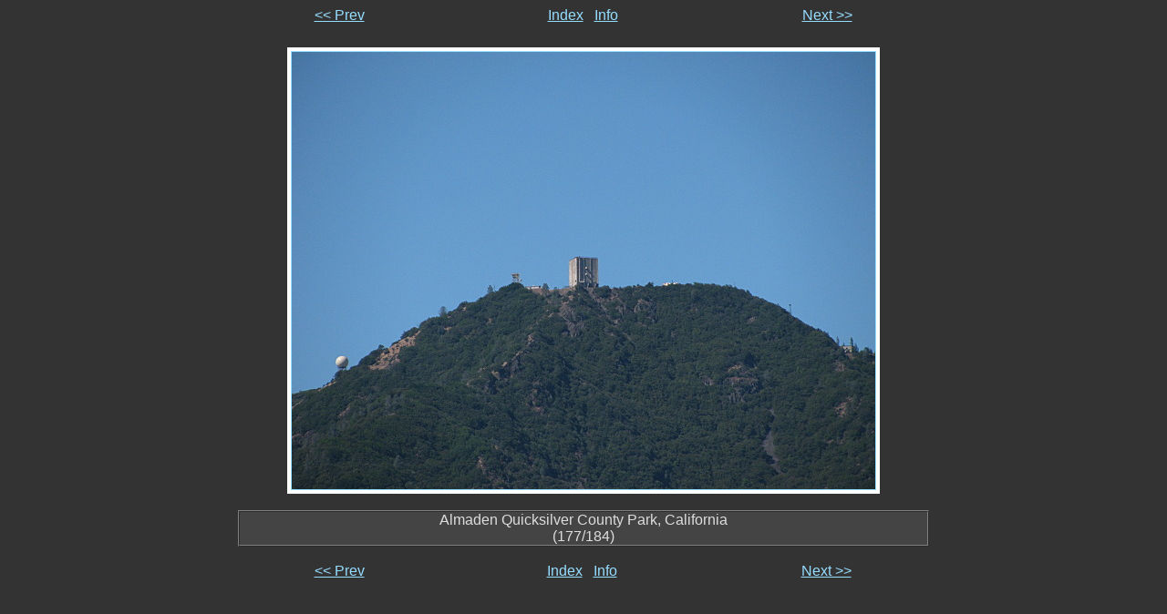

--- FILE ---
content_type: text/html; charset=UTF-8
request_url: https://netllama.linux-sxs.org/pix/2010-06/177.html
body_size: 858
content:
<html>
<!-- Created with jigl - http://xome.net/projects/jigl -->
<!-- -->
<!-- The tag names in this template are used by jigl to insert html code.
     The tags are in all capitals. They can be moved around in the template
     or deleted if desired. To see how this works just compare the template
     file with a generated slide. -->
<head>
   <title>Image: IMG_6515.JPG (177/184)</title>
   <!---->
   <!-- Preload the next image here -->
   <!---->
   <script language="javascript">       <!--
       if (document.images)    {
          Image1          = new Image();
          Image1.src      = "slides/slide_IMG_6516.JPG";
       }       //-->
   </script>
</head>

<body bgcolor="#333333" text="#dddddd" link="#95ddff" vlink="#aaaaaa">

<font face="verdana,sans-serif">
<center>
<!---->
<!-- Top Navigation -->
<!---->
<table width=60% border=0 cellspacing=0 cellpadding=0>
    <tr>
        <td align=center><a href="176.html">&lt;&lt; Prev</a></td>
        <td align=center><a href="index8.html">Index</a> &nbsp; <a href="177_info.html">Info</a></td>
        <td align=center><a href="178.html">Next &gt;&gt;</a></td>
    </tr>
</table>

<table cellspacing=0 cellpadding=4>
    <tr><td>&nbsp;</td></tr>
    <tr>
        <!---->
        <!-- Image -->
        <!---->
        <td bgcolor=#ffffff align=center valign=middle>
            <a href="IMG_6515.JPG"><img src="slides/slide_IMG_6515.JPG" width=640 height=480 border=1></a>
        </td>
    </tr>
</table>
<!---->
<!-- Bottom Navigation -->
<!---->
<table width=60% border=0 cellspacing=0 cellpadding=0>
    <!---->
    <!-- Comment -->
    <!---->
    <tr><td>&nbsp;</td></tr>
    <tr>
        <td colspan=3>
            <table width=100% bgcolor="#444444" border=1 cellspacing=0 cellpadding=0>
                <tr><td align=center>Almaden Quicksilver County Park, California<br>(177/184)</td></tr>
            </table>
        </td>
    </tr>
    <tr><td>&nbsp;</td></tr>
    <tr>
        <td align=center><a href="176.html">&lt;&lt; Prev</a></td>
        <td align=center><a href="index8.html">Index</a> &nbsp; <a href="177_info.html">Info</a></td>
        <td align=center><a href="178.html">Next &gt;&gt;</a></td>
    </tr>
</table>


</font>
</center>
<script defer src="https://static.cloudflareinsights.com/beacon.min.js/vcd15cbe7772f49c399c6a5babf22c1241717689176015" integrity="sha512-ZpsOmlRQV6y907TI0dKBHq9Md29nnaEIPlkf84rnaERnq6zvWvPUqr2ft8M1aS28oN72PdrCzSjY4U6VaAw1EQ==" data-cf-beacon='{"version":"2024.11.0","token":"e7474226cd6a4987961eac07c4c1382a","r":1,"server_timing":{"name":{"cfCacheStatus":true,"cfEdge":true,"cfExtPri":true,"cfL4":true,"cfOrigin":true,"cfSpeedBrain":true},"location_startswith":null}}' crossorigin="anonymous"></script>
</body>
</html>

